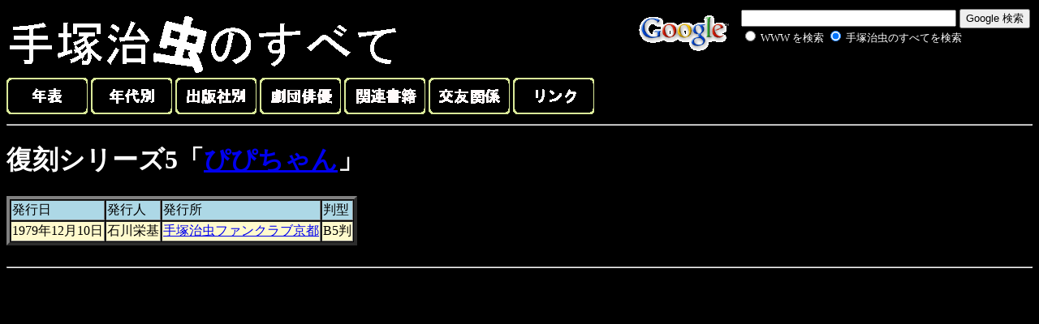

--- FILE ---
content_type: text/html
request_url: http://www.phoenix.to/fc/kyoto/hu5.html
body_size: 1396
content:
<HTML><HEAD><Meta Name="keywords" Content="手塚治虫"><meta http-equiv="Content-Type" content="text/html; charset=Shift_JIS"><TITLE>復刻シリーズ5「ぴぴちゃん」</TITLE></HEAD>
<BODY BGCOLOR="#000000"><font color="#ffffff">

<!-- SiteSearch Google -->
<form method=GET action="http://www.google.co.jp/search">
<table bgcolor="#000000" align="right"><tr valign=top><td>
<a href="http://www.google.co.jp/">
<img src="http://www.google.com/logos/Logo_40wht.gif" 
border="0" alt="Google" align="absmiddle"></A>
</td><td>
<input type=text name=q size=31 maxlength=255 value="">
<input type=hidden name=hl value="ja">
<input type=hidden name=ie value=Shift_JIS>
<input type=submit name=btnG value="Google 検索">
<font size=-1>
<input type=hidden name=domains value="http://www.phoenix.to"><br><input type=radio name=sitesearch value=""> <font color="#ffffff">WWW を検索</font> <input type=radio name=sitesearch value="http://www.phoenix.to" checked> <font color="#ffffff">手塚治虫のすべてを検索</font> <br>
</font>

<input type="hidden" name="client" value="pub-2875426040395893"></input>
<input type="hidden" name="forid" value="1"></input>
<input type="hidden" name="ie" value="Shift_JIS"></input>
<input type="hidden" name="oe" value="Shift_JIS"></input>
<input type="hidden" name="cof" value="GALT:#008000;GL:1;DIV:#336699;VLC:663399;AH:center;BGC:FFFFFF;LBGC:336699;ALC:0000FF;LC:0000FF;T:000000;GFNT:0000FF;GIMP:0000FF;FORID:1;"></input>
<input type="hidden" name="hl" value="ja"></input>

<br>

<script type="text/javascript"><!--
google_ad_client = "pub-2875426040395893";
google_ad_width = 234;
google_ad_height = 60;
google_ad_format = "234x60_as";
google_ad_type = "text_image";
google_ad_channel ="";
google_color_border = "000000";
google_color_bg = "F0F0F0";
google_color_link = "0000FF";
google_color_url = "008000";
google_color_text = "000000";
//--></script>
<script type="text/javascript"
  src="http://pagead2.googlesyndication.com/pagead/show_ads.js">
</script>

</td></tr></table>

</form>
<!-- SiteSearch Google -->

<a href="../../index.html"><img src="../../title.gif" border="0"></a>
<br>

<a href="../../chronicle.html"><img src="../../chronicle.gif" border="0"></a>
<a href="../../era.html"><img src="../../year.gif" border="0"></a>
<a href="../../publisher.html"><img src="../../publish.gif" border="0"></a>
<a href="../../allcast.html"><img src="../../actor.gif" border="0"></a>
<a href="../../etc.html"><img src="../../book.gif" border="0"></a>
<a href="../../friends.html"><img src="../../friend.gif" border="0"></a>
<a href="../../link.html"><img src="../../link.gif" border="0"></a>

<hr>
<h1>復刻シリーズ5「<a href="../../51/51-18.html">ぴぴちゃん</a>」</h1>

<table border="4" cellspacing="1">
<tr><td bgcolor="#add8e6">発行日</td>
<td bgcolor="#add8e6">発行人</td>
<td bgcolor="#add8e6">発行所</td>
<td bgcolor="#add8e6">判型</td></tr>

<tr><td bgcolor="#fffacd">1979年12月10日</td>
<td bgcolor="#fffacd">石川栄基</td>
<td bgcolor="#fffacd"><a href="list.html">手塚治虫ファンクラブ京都</a></td>
<td bgcolor="#fffacd">B5判</td></tr>
</table><br>

<hr>

<iframe src="https://rcm-fe.amazon-adsystem.com/e/cm?o=9&p=48&l=ur1&category=books&f=ifr&linkID=6f4dea309a83c44e6ebf5bc4ac2b19a2&t=osamutezukdic-22&tracking_id=osamutezukdic-22" width="728" height="90" scrolling="no" border="0" marginwidth="0" style="border:none;" frameborder="0"></iframe></font></BODY></HTML>

--- FILE ---
content_type: text/html; charset=utf-8
request_url: https://www.google.com/recaptcha/api2/aframe
body_size: 269
content:
<!DOCTYPE HTML><html><head><meta http-equiv="content-type" content="text/html; charset=UTF-8"></head><body><script nonce="DkshNEFCfYUyHRw6uB5DkQ">/** Anti-fraud and anti-abuse applications only. See google.com/recaptcha */ try{var clients={'sodar':'https://pagead2.googlesyndication.com/pagead/sodar?'};window.addEventListener("message",function(a){try{if(a.source===window.parent){var b=JSON.parse(a.data);var c=clients[b['id']];if(c){var d=document.createElement('img');d.src=c+b['params']+'&rc='+(localStorage.getItem("rc::a")?sessionStorage.getItem("rc::b"):"");window.document.body.appendChild(d);sessionStorage.setItem("rc::e",parseInt(sessionStorage.getItem("rc::e")||0)+1);localStorage.setItem("rc::h",'1768780704626');}}}catch(b){}});window.parent.postMessage("_grecaptcha_ready", "*");}catch(b){}</script></body></html>